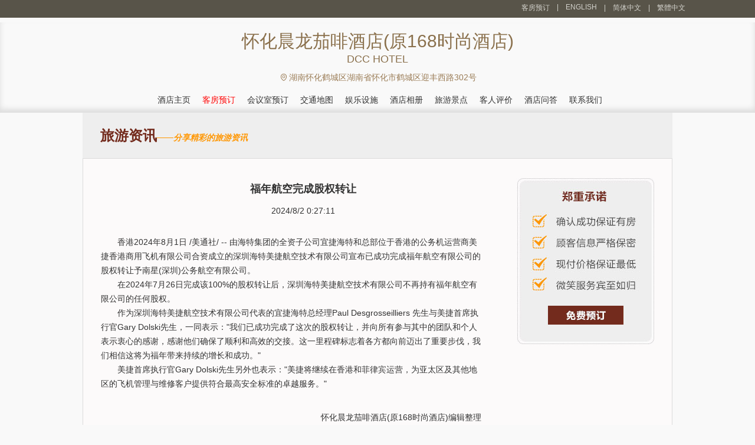

--- FILE ---
content_type: text/html; charset=utf-8
request_url: https://dcc.hotelhuaihua.cn/newsdetail-805980.html
body_size: 4173
content:


<!DOCTYPE html PUBLIC "-//W3C//DTD XHTML 1.0 Transitional//EN" "http://www.w3.org/TR/xhtml1/DTD/xhtml1-transitional.dtd">
<html xmlns="http://www.w3.org/1999/xhtml">
<head lang="zh-cn">
    <title>福年航空完成股权转让_旅游资讯_怀化晨龙茄啡酒店(原168时尚酒店)</title>
    <meta name="keywords" content="福年航空完成股权转让，怀化晨龙茄啡酒店(原168时尚酒店)新闻" />
    <meta name="description" content="福年航空完成股权转让" />
    <meta http-equiv="Content-Type" content="text/html; charset=utf-8" />
    <link href="/Styles/v2/style.css" rel="stylesheet" />
    <link href="/Styles/v2/reset.css" rel="stylesheet" />
    <link href="/Styles/v2/index.css" rel="stylesheet" />
    <script src="/Scripts/jquery.1.11.3.min.js" type="text/javascript"></script>
    <script src="/Scripts/jquery.cookie.js" type="text/javascript"></script>
    <script type="text/javascript">
        function setNav(index) {
            $(document).off("setNav").on("setNav", function () {
                $(".nav_2 a").eq(index).addClass("hover");
            });
        }
        $(document).ready(function () {
            $(this).trigger("setNav");
        });
    </script>
    <meta name="applicable-device" content="pc"></meta>
    
    
    
    
    
    
    

</head>
<body>
    
<div class="header">
    <div class="header_2">
        
        <div class="header_3">
            <ul>
                <li><a href="/booking.html" title="怀化晨龙茄啡酒店(原168时尚酒店)客房预订">客房预订</a></li>
                <li>|<a title="DCC HOTEL" href="https://dcc.hotelhuaihua.cn/en">ENGLISH</a></li>
                <li>|<a title="怀化晨龙茄啡酒店(原168时尚酒店)">简体中文</a></li>
                <li>|<a title="怀化晨龙茄啡酒店(原168时尚酒店)" href="https://dcc.hotelhuaihua.cn/big5">繁體中文</a></li>
            </ul>
        </div>
    </div>
</div>
<div class="logo_a">
    <div class="logo">
        <div class="logo_1">
            <h1 class="zi" id="hotelName">怀化晨龙茄啡酒店(原168时尚酒店)</h1>
            <span id="hotelEnName">DCC HOTEL</span>
        </div>
        <div class="telephone clearfix">
            
            <p class="zi">
                
                <img src="/Styles/V2/location.svg" style="height:14px;transform:translate(2px,-1px);" />
                湖南怀化鹤城区湖南省怀化市鹤城区迎丰西路302号
                
            </p>
        </div>
    </div>
    <div class="nav">
        <div class="nav_2">
            <ul>
                <li><a href="https://dcc.hotelhuaihua.cn" title="官网首页">酒店主页</a></li>
                <li><a href="/booking.html" title="在线预订" style="color: red">客房预订 </a></li>
                <li><a href="/meeting.html" title="会议室预订">会议室预订 </a></li>
                <li><a href="/traffic.html" title="交通环境">交通地图 </a></li>
                <li><a href="/facilities.html" title="娱乐设施">娱乐设施 </a></li>
                <li><a href="/picture-1.html" title="配套设施图片">酒店相册 </a></li>
                <li><a href="/jingdian-1.html" title="旅游景点">旅游景点 </a></li>
                <li><a href="/comment-1.html" title="客人评价">客人评价<span></span></a></li>
                <li><a href="/qa.html" title="酒店问答">酒店问答</a></li>
                <li><a href="/contact.html" title="联系我们">联系我们</a></li>
            </ul>
        </div>
    </div>
</div>

    
    


<div class="introduction">旅游资讯<i style="color: #ff9600; font-size: 14px; font-family: 微软雅黑; font-style: italic;">——分享精彩的旅游资讯</i></div>
<div class="detailed">
    
<div class="fudong">
    <a href="/booking.html" id="bookinglink">
        <img alt="booking" src="/images/v1/fudong.jpg" />
    </a>
</div>

    <h1 class="title3">福年航空完成股权转让</h1>
    <div class="title4">2024/8/2 0:27:11</div>
    <div class="neirong">
        <p><span class="legendSpanClass">香港</span><span class="legendSpanClass">2024年8月1日</span> /美通社/ -- 由海特集团的全资子公司宜捷海特和总部位于香港的公务机运营商美捷香港商用飞机有限公司合资成立的深圳海特美捷航空技术有限公司宣布已成功完成福年航空有限公司的股权转让予南星(深圳)公务航空有限公司。&nbsp;</p>  <p>在2024年7月26日完成该100%的股权转让后，深圳海特美捷航空技术有限公司不再持有福年航空有限公司的任何股权。</p>  <p>作为深圳海特美捷航空技术有限公司代表的宜捷海特总经理Paul Desgrosseilliers 先生与美捷首席执行官Gary Dolski先生，一同表示：&quot;我们已成功完成了这次的股权转让，并向所有参与其中的团队和个人表示衷心的感谢，感谢他们确保了顺利和高效的交接。这一里程碑标志着各方都向前迈出了重要步伐，我们相信这将为福年带来持续的增长和成功。&quot;</p>  <p>美捷首席执行官Gary Dolski先生另外也表示：&quot;美捷将继续在香港和菲律宾运营，为亚太区及其他地区的飞机管理与维修客户提供符合最高安全标准的卓越服务。&quot;</p>
    </div>
    <div class="neirong_zuoz">
        <a title="怀化晨龙茄啡酒店(原168时尚酒店)" href="https://dcc.hotelhuaihua.cn">怀化晨龙茄啡酒店(原168时尚酒店)</a>编辑整理
    </div>
    <div class="lvyou_yema2">
        <h3 style="background: url(../images/v1/news_up.jpg) 0 50% no-repeat;">
            <a title="金沙中国荣获标准普尔全球环境、社会及管治评分最佳1%殊荣" href="/newsdetail-805979.html">
                <i>上一篇：</i>
                金沙中国荣获标准普尔全球环境、社会及管治评分最佳1%殊荣</a>
        </h3>
        <h3 style="background: url(../images/v1/news_down.jpg) 0 50% no-repeat;">
            <a title="国际潮流烈酒展Whisky L! 2024将于8月8日盛大开幕" href="/newsdetail-805981.html">
                <i>下一篇：</i>
                国际潮流烈酒展Whisky L! 2024将于8月8日盛大开幕</a>
        </h3>
        <h3 style="background: url(../images/v1/news_back.jpg) 0 50% no-repeat;">
            <a href="javascript:history.go(-1);">返回</a>
        </h3>
    </div>
    <h1 class="title">怀化晨龙茄啡酒店(原168时尚酒店)交通指南</h1>
    <div class="jiaotonghj">
        
        <p>
            所属商业区：<br />
            酒店区域：鹤城区<br />
            酒店地址： 湖南 · 怀化 · 鹤城区 · 湖南省怀化市鹤城区迎丰西路302号
        </p>
    </div>
</div>


    
<div class="bottom">
    <div class="bottom_2">
        <p>
            <strong>怀化晨龙茄啡酒店(原168时尚酒店)预订电话：</strong>+8620-86009099   
            （忙线或无人接听时，请<a style="color: #4cff00" title="在线预订" href="/booking.html">在线预订</a> ！）
            <br />
            <strong>其他咨询：</strong>0745-2278888 （交通、订餐、会议、桑拿娱乐、发票开具、物品遗失等）&nbsp;
            <strong><a style="color: #9b7d57" href="/meeting.html" title="怀化晨龙茄啡酒店(原168时尚酒店)会议室在线预订" style="color: #fff">会议室在线预订</a></strong>
        </p>
        <p>
            <strong>怀化晨龙茄啡酒店(原168时尚酒店)地址：</strong>湖南 · 怀化 · 鹤城区 · 湖南省怀化市鹤城区迎丰西路302号&nbsp;
        </p>
        <p>
            <a title="怀化晨龙茄啡酒店(原168时尚酒店)" href="https://dcc.hotelhuaihua.cn">怀化晨龙茄啡酒店(原168时尚酒店)</a>
            ◎
            <a title="DCC HOTEL" href="https://dcc.hotelhuaihua.cn/en">DCC HOTEL</a>
            
            |
            <b></b>
            <b><a target="_blank" title="关于我们" href="/about.html">关于我们</a></b>
        </p>
        <p>
            免责声明：我们是携程（含同程艺龙，去哪、住哪等）、Booking、Agoda、Expedia的合作伙伴， 仅为您提供网络预订服务， 
            您的订单将由携程、同程艺龙等合作伙伴转发给酒店，如果涉及到违约金等问题，由同程艺龙或携程扣款转交给酒店， 我们并非酒店的官方网站，请您知晓。
        </p>
    </div>
</div>

</body>
</html>
